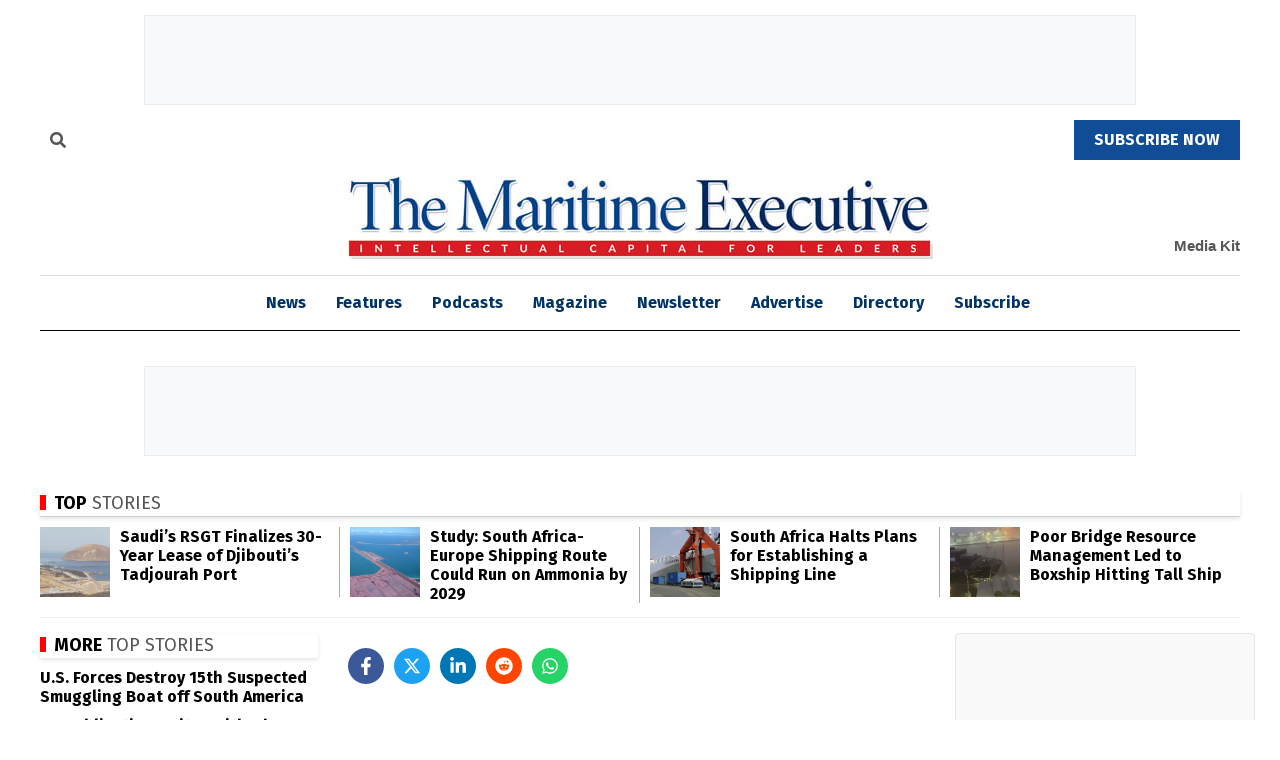

--- FILE ---
content_type: text/html; charset=utf-8
request_url: https://www.google.com/recaptcha/api2/aframe
body_size: 147
content:
<!DOCTYPE HTML><html><head><meta http-equiv="content-type" content="text/html; charset=UTF-8"></head><body><script nonce="P-es4BWaueafF7Pn9nvXEQ">/** Anti-fraud and anti-abuse applications only. See google.com/recaptcha */ try{var clients={'sodar':'https://pagead2.googlesyndication.com/pagead/sodar?'};window.addEventListener("message",function(a){try{if(a.source===window.parent){var b=JSON.parse(a.data);var c=clients[b['id']];if(c){var d=document.createElement('img');d.src=c+b['params']+'&rc='+(localStorage.getItem("rc::a")?sessionStorage.getItem("rc::b"):"");window.document.body.appendChild(d);sessionStorage.setItem("rc::e",parseInt(sessionStorage.getItem("rc::e")||0)+1);localStorage.setItem("rc::h",'1762203894823');}}}catch(b){}});window.parent.postMessage("_grecaptcha_ready", "*");}catch(b){}</script></body></html>

--- FILE ---
content_type: text/css
request_url: https://maritime-executive.com/css/custom.css?v=v2025.10.18.155720
body_size: 1068
content:
ul {
    list-style-type: disc;
}

ul,
ol {
    padding-left: 15px;
}

ol li {
    list-style-type: decimal;
}

.getsocial,
.ga-views {
    display: inline-block;
}

.custom_social_setting .getsocial,
.ga-views {
    float: left;
}

.getsocial.gs-inline-group.gs-big-counter {
    margin: 0;
}

.ga-views {
    color: #606060;
}

.ga-views-count {
    font-size: 37px;
    line-height: 37px;
    display: none;
}

.views-title {
    display: none;
}

.ga-views p:last-child {
    margin: 0;
}

.feature-item p img {
    display: block;
}

.feature-item li {
    position: relative;
    /* padding-left: 10px; */
    list-style-type: inherit;
}

#subscribe-modal .modal-body {
    padding: 30px;
}

#subscribe-modal .modal-body h4 {
    font-size: 35px;
    line-height: 40px;
    margin-bottom: 30px;
}

#subscribe-modal .modal-body .btn {
    font-size: 25px;
    line-height: 40px;
}

section.wrap-content .sidebar .graybox {
    margin: 0 30px;
}

html .gs-buttons.gs-big-counter:not(.gs-floating),
html .gs-buttons.gs-big-counter>.gs-big-counter {
    padding-top: 0px !important;
    ;
}

html .gs-buttons.gs-big-counter.gs-medium>.gs-big-counter {
    bottom: 1px !important;
    font-size: 37px !important;
    padding-bottom: 5px;
    margin-top: 0px !important;
    text-align: center;
    padding-right: 0px !important;
}

html .gs-buttons.gs-big-counter.gs-medium>.gs-big-counter>span {
    margin: 0px !important;
}

html .gs-buttons.gs-big-counter>.gs-big-counter>span {
    right: auto !important;
    text-shadow: none;
    display: inline-block !important;
    position: relative !important;
    top: 5px !important;
    width: 100%;
}

.gs-tracking {
    vertical-align: top !important;
    margin-bottom: 0px !important;
    position: relative;
    top: 10px;
    left: 15px;
}

/* Fix for Font Awesome social icons */
.social-icons-wrapper .icon-wrapper {
    width: 30px;
    height: 30px;
    border-radius: 50%;
    display: inline-flex;
    align-items: center;
    justify-content: center;
    margin-right: 5px;
}

.social-icons-wrapper .icon-wrapper i {
    font-family: "Font Awesome 6 Brands", "Font Awesome 6 Free" !important;
    font-weight: 400;
    font-style: normal;
    font-size: 16px;
    line-height: 1;
    text-align: center;
    display: inline-block;
}

.social-icons-wrapper .icon-wrapper i.fas {
    font-weight: 900;
}

.social-icons-wrapper .facebook i {
    color: #fff;
}

.social-icons-wrapper .linkedin i {
    color: #fff;
}

.social-icons-wrapper .twitter i {
    color: #fff;
}

.social-icons-wrapper .newsletter i {
    color: #fff;
}

.social-icons-wrapper .instagram i {
    color: #fff;
}

/* Chosen.js sprite overrides to prevent missing chosen-sprite.png requests */
.chosen-container-single .chosen-single abbr,
.chosen-container-single .chosen-single div b,
.chosen-container-single .chosen-search input[type="text"],
.chosen-container-multi .chosen-choices .search-choice .search-choice-close,
.chosen-results-scroll-down span,
.chosen-results-scroll-up span {
    background-image: none !important;
}

/* Explicitly clear background on the search input area used by Chosen */
.chosen-container-single .chosen-search input[type="text"] {
    background: none !important;
}

--- FILE ---
content_type: text/css
request_url: https://maritime-executive.com/css/sidebar-ads.css?v=v2025.09.29.011646
body_size: 481
content:
/**
 * Sidebar Ads CSS for Maritime Executive
 * 
 * Improves ad loading experience and visual consistency
 */

/* Sidebar ad containers */
.sidebar .add {
    margin-bottom: 20px;
    min-height: 250px;
    position: relative;
    transition: opacity 0.3s ease-in-out;
}

/* Ad slot styling */
.sidebar-ad-slot {
    min-height: 250px;
    width: 300px;
    max-width: 100%;
    margin: 0 auto;
    position: relative;
    background: #f9f9f9;
    border: 1px solid #e5e5e5;
    border-radius: 4px;
    transition: all 0.3s ease-in-out;
}

/* Loading state */
.sidebar-ad-slot.loading {
    background: linear-gradient(90deg, #f0f0f0 25%, #e5e5e5 50%, #f0f0f0 75%);
    background-size: 200% 100%;
    animation: ad-shimmer 1.5s infinite;
}

/* Loaded state */
.sidebar-ad-slot.loaded {
    background: transparent;
    border: none;
    animation: none;
}

/* Failed state */
.sidebar-ad-slot.failed {
    background: #f8f8f8;
    border: 1px dashed #ddd;
    display: flex;
    align-items: center;
    justify-content: center;
    color: #999;
    font-size: 12px;
    animation: none;
}

.sidebar-ad-slot.failed::before {
    content: "Ad space";
}

/* Shimmer animation */
@keyframes ad-shimmer {
    0% {
        background-position: -200% 0;
    }

    100% {
        background-position: 200% 0;
    }
}

/* Responsive adjustments */
@media (max-width: 768px) {
    .sidebar .add {
        margin-bottom: 15px;
    }

    .sidebar-ad-slot {
        min-height: 200px;
        width: 280px;
    }
}

/* Hide ads that fail to load after timeout */
.sidebar .add.hide-empty {
    display: none;
}

/* AdSense styling improvements */
.sidebar .adsbygoogle {
    min-height: 250px;
    background: transparent;
    border: none;
}

/* Prevent layout shift */
.sidebar .add>div[id^="div-gpt-ad-"] {
    width: 300px;
    height: 250px;
    max-width: 100%;
}

@media (max-width: 768px) {
    .sidebar .add>div[id^="div-gpt-ad-"] {
        width: 280px;
        height: 200px;
    }
}

/* Improved spacing between ads */
.sidebar .add:not(:last-child) {
    margin-bottom: 25px;
}

/* Loading indicator for sidebar */
.sidebar-loading-indicator {
    position: fixed;
    top: 20px;
    right: 20px;
    background: rgba(0, 0, 0, 0.8);
    color: white;
    padding: 8px 12px;
    border-radius: 4px;
    font-size: 12px;
    z-index: 1000;
    display: none;
    animation: fadeInOut 3s ease-in-out;
}

@keyframes fadeInOut {

    0%,
    100% {
        opacity: 0;
    }

    50% {
        opacity: 1;
    }
}

/* Debug styles */
.sidebar-ads-debug {
    position: fixed;
    bottom: 20px;
    right: 20px;
    background: rgba(0, 0, 0, 0.9);
    color: white;
    padding: 10px;
    border-radius: 4px;
    font-size: 11px;
    max-width: 200px;
    z-index: 1000;
    display: none;
}

.sidebar-ads-debug.visible {
    display: block;
}

.sidebar-ads-debug h4 {
    margin: 0 0 5px 0;
    font-size: 12px;
    color: #ffd700;
}

.sidebar-ads-debug .stat {
    margin: 2px 0;
}

.sidebar-ads-debug .stat.success {
    color: #4CAF50;
}

.sidebar-ads-debug .stat.error {
    color: #f44336;
}

.sidebar-ads-debug .stat.warning {
    color: #ff9800;
}

--- FILE ---
content_type: text/javascript
request_url: https://maritime-executive.com/js/script-optimizer.js?v=v2025.10.06.213137
body_size: 2417
content:
/**
 * Script Optimizer - Intelligent JavaScript Loading System
 * Reduces execution time by loading scripts when needed
 */

(function () {
    'use strict';

    // Configuration
    const config = {
        debug: window.location.hostname.includes('dev') || window.location.hostname.includes('localhost'),
        intersectionObserverSupported: 'IntersectionObserver' in window,
        requestIdleCallbackSupported: 'requestIdleCallback' in window,
        chunkSize: 50000, // 50KB chunks
        idleTimeout: 5000 // 5 seconds
    };

    class ScriptOptimizer {
        constructor() {
            this.loadedScripts = new Set();
            this.deferredScripts = new Map();
            this.criticalScripts = [
                'js/lcp-optimization.js',
                'js/lazy-load.js'
            ];
            this.nonCriticalScripts = [
                // Social.js removed - now loads conditionally via feature detection
                // Error handlers removed - now load in head with proper priority
                'js/google-ads-fix.js',
                'js/adsense-width-fix.js',
                'js/sidebar-ads-manager.js'
            ];
            this.init();
        }

        init() {
            this.log('Initializing Script Optimizer');

            // Load critical scripts immediately
            this.loadCriticalScripts();

            // Defer non-critical scripts
            this.deferNonCriticalScripts();

            // Setup interaction-based loading
            this.setupInteractionLoading();

            // Setup idle time loading
            this.setupIdleLoading();
        }

        /**
         * Load critical scripts immediately but asynchronously
         */
        loadCriticalScripts() {
            this.criticalScripts.forEach(script => {
                this.loadScriptAsync(script, true);
            });
        }

        /**
         * Defer non-critical scripts until idle time or user interaction
         */
        deferNonCriticalScripts() {
            this.nonCriticalScripts.forEach(script => {
                this.deferredScripts.set(script, {
                    loaded: false,
                    priority: 'low',
                    trigger: 'idle'
                });
            });
        }

        /**
         * Load scripts based on user interaction
         */
        setupInteractionLoading() {
            // Load ad-related scripts when user scrolls or touches sidebar
            const adTriggers = ['scroll', 'touchstart', 'mouseover'];
            const adScripts = [
                'js/google-ads-fix.js',
                'js/adsense-width-fix.js',
                'js/sidebar-ads-manager.js'
            ];

            let adScriptsLoaded = false;
            const loadAdScripts = () => {
                if (adScriptsLoaded) return;
                adScriptsLoaded = true;

                adScripts.forEach(script => {
                    this.loadScriptAsync(script);
                });

                // Remove event listeners
                adTriggers.forEach(event => {
                    document.removeEventListener(event, loadAdScripts, { passive: true });
                });
            };

            // Add event listeners
            adTriggers.forEach(event => {
                document.addEventListener(event, loadAdScripts, { passive: true });
            });

            // Fallback - load after 3 seconds
            setTimeout(loadAdScripts, 3000);
        }

        /**
         * Load scripts during idle time
         */
        setupIdleLoading() {
            const loadIdleScripts = () => {
                this.deferredScripts.forEach((scriptInfo, scriptPath) => {
                    if (!scriptInfo.loaded && scriptInfo.trigger === 'idle') {
                        this.loadScriptAsync(scriptPath);
                        scriptInfo.loaded = true;
                    }
                });
            };

            if (config.requestIdleCallbackSupported) {
                requestIdleCallback(loadIdleScripts, { timeout: config.idleTimeout });
            } else {
                // Fallback for browsers without requestIdleCallback
                setTimeout(loadIdleScripts, 2000);
            }
        }

        /**
         * Load script asynchronously with error handling
         */
        loadScriptAsync(scriptPath, isCritical = false) {
            if (this.loadedScripts.has(scriptPath)) {
                this.log('Script already loaded:', scriptPath);
                return Promise.resolve();
            }

            return new Promise((resolve, reject) => {
                const script = document.createElement('script');
                script.src = this.getVersionedPath(scriptPath);
                script.async = true;

                if (isCritical) {
                    script.fetchPriority = 'high';
                }

                script.onload = () => {
                    this.loadedScripts.add(scriptPath);
                    this.log('Script loaded successfully:', scriptPath);
                    resolve();
                };

                script.onerror = (error) => {
                    this.log('Script failed to load:', scriptPath, error);
                    reject(error);
                };

                document.head.appendChild(script);
            });
        }

        /**
         * Get versioned path for cache busting
         */
        getVersionedPath(scriptPath) {
            // Scripts loaded via this optimizer should already have versions from server
            // Don't add additional versioning that defeats caching
            // The asset_version() helper on server already handles this properly
            return `/${scriptPath}`;
        }

        /**
         * Load script chunks for large files
         */
        loadScriptInChunks(scriptPath, chunkUrls) {
            this.log('Loading script in chunks:', scriptPath);

            const loadPromises = chunkUrls.map((chunkUrl, index) => {
                return this.loadScriptAsync(chunkUrl).then(() => {
                    this.log(`Chunk ${index + 1}/${chunkUrls.length} loaded:`, chunkUrl);
                });
            });

            return Promise.all(loadPromises).then(() => {
                this.log('All chunks loaded for:', scriptPath);
                this.loadedScripts.add(scriptPath);
            });
        }

        /**
         * Preload script without executing
         */
        preloadScript(scriptPath) {
            const link = document.createElement('link');
            link.rel = 'preload';
            link.as = 'script';
            link.href = this.getVersionedPath(scriptPath);
            document.head.appendChild(link);
            this.log('Script preloaded:', scriptPath);
        }

        /**
         * Load scripts based on feature detection
         */
        loadFeatureBasedScripts() {
            // Load ad scripts only if ads container exists
            if (document.querySelector('.sidebar-ad-slot')) {
                this.loadScriptAsync('js/sidebar-ads-manager.js');
            }

            // Social.js is now self-contained and loads conditionally
            // It checks for .social-share elements internally and exits gracefully if not found
            // No need to conditionally load it here anymore
        }

        /**
         * Monitor performance and adjust loading strategy
         */
        monitorPerformance() {
            if (!performance.getEntriesByType) return;

            const scriptEntries = performance.getEntriesByType('navigation');
            if (scriptEntries.length > 0) {
                const navigation = scriptEntries[0];
                const loadTime = navigation.loadEventEnd - navigation.loadEventStart;

                this.log('Page load time:', loadTime + 'ms');

                // Adjust strategy based on performance
                if (loadTime > 3000) { // Slower than 3 seconds
                    this.log('Slow page detected, optimizing script loading');
                    this.enableAggressiveOptimization();
                }
            }
        }

        /**
         * Enable aggressive optimization for slow connections
         */
        enableAggressiveOptimization() {
            // Preload fewer scripts
            this.criticalScripts = this.criticalScripts.slice(0, 2);

            // Delay non-critical scripts even more
            this.deferredScripts.forEach((scriptInfo, scriptPath) => {
                if (scriptInfo.trigger === 'idle') {
                    scriptInfo.trigger = 'interaction';
                }
            });

            this.log('Aggressive optimization enabled');
        }

        /**
         * Debug logging
         */
        log(...args) {
            if (config.debug) {
                console.log('[Script Optimizer]', ...args);
            }
        }

        /**
         * Get loading status
         */
        getStatus() {
            return {
                loadedScripts: Array.from(this.loadedScripts),
                deferredScripts: Object.fromEntries(this.deferredScripts),
                totalLoaded: this.loadedScripts.size
            };
        }
    }

    // Initialize when DOM is ready
    if (document.readyState === 'loading') {
        document.addEventListener('DOMContentLoaded', () => {
            window.ScriptOptimizer = new ScriptOptimizer();
        });
    } else {
        window.ScriptOptimizer = new ScriptOptimizer();
    }

    // Expose for debugging
    window.getScriptOptimizerStatus = function () {
        if (window.ScriptOptimizer) {
            console.table(window.ScriptOptimizer.getStatus());
        }
    };

})(); 

--- FILE ---
content_type: text/javascript
request_url: https://maritime-executive.com/js/lazy-load.js?v=v2025.09.29.011646
body_size: 1671
content:
/**
 * Lazy Loading Implementation for Maritime Executive
 * 
 * Uses Intersection Observer API for modern browsers with fallbacks
 * Provides smooth loading animations and error handling
 */

(function () {
    'use strict';

    // Configuration
    const config = {
        rootMargin: '50px 0px', // Load images 50px before they enter viewport
        threshold: 0.01,
        lazyClass: 'lazy-load',
        loadedClass: 'lazy-loaded',
        loadingClass: 'lazy-loading',
        errorClass: 'lazy-error'
    };

    // Check if IntersectionObserver is supported
    const supportsIntersectionObserver = 'IntersectionObserver' in window;

    /**
     * Load image with error handling and smooth transitions
     */
    function loadImage(img) {
        return new Promise((resolve, reject) => {
            // Skip if already loaded or no data-src
            if (!img.dataset.src || img.classList.contains(config.loadedClass)) {
                resolve(img);
                return;
            }

            // Add loading class for animation
            img.classList.add(config.loadingClass);

            const imageLoader = new Image();
            const originalSrc = img.dataset.src;

            imageLoader.onload = function () {
                // Successfully loaded, now set the actual img src
                img.src = originalSrc;

                // Use a small timeout to ensure DOM is updated
                setTimeout(() => {
                    // Add loaded class and remove loading class
                    img.classList.add(config.loadedClass);
                    img.classList.remove(config.loadingClass, config.lazyClass);

                    // Remove data-src to prevent reprocessing
                    delete img.dataset.src;

                    console.log('Successfully lazy loaded:', originalSrc);
                    resolve(img);
                }, 10);
            };

            imageLoader.onerror = function () {
                console.warn('Failed to load image:', originalSrc);

                // Handle error case
                img.classList.add(config.errorClass);
                img.classList.remove(config.loadingClass);

                // Set fallback image (try relative path first)
                const fallbackSrc = img.dataset.fallback || 'img/no-image.jpg';
                img.src = fallbackSrc;
                delete img.dataset.src;

                reject(new Error('Image failed to load: ' + originalSrc));
            };

            // Start loading by setting the test image src
            imageLoader.src = originalSrc;
        });
    }

    /**
     * Intersection Observer implementation
     */
    function initIntersectionObserver() {
        const imageObserver = new IntersectionObserver((entries, observer) => {
            entries.forEach(entry => {
                if (entry.isIntersecting) {
                    const img = entry.target;
                    console.log('Image entering viewport:', img.dataset.src || img.src);

                    loadImage(img).then(() => {
                        console.log('Lazy loaded successfully:', img.alt || img.src);
                    }).catch(error => {
                        console.warn('Lazy load failed:', error.message);
                    });

                    // Stop observing this image
                    observer.unobserve(img);
                }
            });
        }, config);

        // Observe all lazy images
        const lazyImages = document.querySelectorAll(`img.${config.lazyClass}[data-src]`);
        lazyImages.forEach(img => imageObserver.observe(img));

        return imageObserver;
    }

    /**
     * Fallback implementation for browsers without IntersectionObserver
     */
    function initScrollListener() {
        let throttleTimer = null;

        function throttle(callback, time) {
            if (throttleTimer) return;

            throttleTimer = setTimeout(() => {
                callback();
                throttleTimer = null;
            }, time);
        }

        function checkImagesInViewport() {
            const lazyImages = document.querySelectorAll(`img.${config.lazyClass}[data-src]`);

            lazyImages.forEach(img => {
                const rect = img.getBoundingClientRect();
                const windowHeight = window.innerHeight || document.documentElement.clientHeight;

                // Check if image is in viewport (with margin)
                if (rect.top <= windowHeight + 50 && rect.bottom >= -50) {
                    loadImage(img).then(() => {
                        console.log('Lazy loaded (fallback):', img.alt || img.src);
                    }).catch(error => {
                        console.warn('Lazy load failed (fallback):', error.message);
                    });
                }
            });
        }

        // Listen for scroll events
        window.addEventListener('scroll', () => throttle(checkImagesInViewport, 100));
        window.addEventListener('resize', () => throttle(checkImagesInViewport, 100));

        // Check initially
        checkImagesInViewport();
    }

    /**
     * Handle AJAX content updates
     */
    function reinitializeLazyLoading() {
        if (supportsIntersectionObserver) {
            initIntersectionObserver();
        } else {
            // For fallback, just check viewport immediately
            setTimeout(() => {
                const lazyImages = document.querySelectorAll(`img.${config.lazyClass}[data-src]`);
                lazyImages.forEach(img => {
                    const rect = img.getBoundingClientRect();
                    const windowHeight = window.innerHeight || document.documentElement.clientHeight;

                    if (rect.top <= windowHeight + 50 && rect.bottom >= -50) {
                        loadImage(img);
                    }
                });
            }, 100);
        }
    }

    /**
     * Initialize lazy loading
     */
    function init() {
        // Add CSS for smooth transitions
        if (!document.getElementById('lazy-load-styles')) {
            const style = document.createElement('style');
            style.id = 'lazy-load-styles';
            style.textContent = `
                .lazy-load {
                    opacity: 0.3;
                    transition: opacity 0.3s ease-in-out;
                    background-color: #f5f5f5;
                    background-image: linear-gradient(90deg, #f5f5f5 25%, #e5e5e5 50%, #f5f5f5 75%);
                    background-size: 200% 100%;
                    animation: lazy-shimmer 1.5s infinite;
                }
                
                .lazy-loading {
                    opacity: 0.7;
                    background: #e5e5e5;
                    animation: none;
                }
                
                .lazy-loaded {
                    opacity: 1 !important;
                    background: none !important;
                    animation: none !important;
                }
                
                .lazy-error {
                    opacity: 1 !important;
                    background: #f0f0f0 !important;
                    animation: none !important;
                }
                
                @keyframes lazy-shimmer {
                    0% { background-position: -200% 0; }
                    100% { background-position: 200% 0; }
                }
                
                /* Prefers reduced motion */
                @media (prefers-reduced-motion: reduce) {
                    .lazy-load {
                        animation: none;
                        transition: none;
                    }
                }
            `;
            document.head.appendChild(style);
        }

        // Initialize based on browser support
        if (supportsIntersectionObserver) {
            console.log('Initializing lazy loading with IntersectionObserver');
            initIntersectionObserver();
        } else {
            console.log('Initializing lazy loading with scroll listener fallback');
            initScrollListener();
        }
    }

    // Wait for DOM to be ready
    if (document.readyState === 'loading') {
        document.addEventListener('DOMContentLoaded', init);
    } else {
        init();
    }

    // Expose reinitialize function for AJAX content
    window.LazyLoad = {
        reinitialize: reinitializeLazyLoading,
        loadImage: loadImage
    };

})(); 

--- FILE ---
content_type: text/javascript
request_url: https://maritime-executive.com/js/worker-loader.js?v=v2025.09.29.011646
body_size: 2492
content:
/**
 * Worker Loader - Offload heavy computations to Web Workers
 * Reduces main thread blocking by using background threads
 */

(function () {
    'use strict';

    // Configuration
    const config = {
        debug: window.location.hostname.includes('dev') || window.location.hostname.includes('localhost'),
        workerTimeout: 10000, // 10 seconds
        maxWorkers: navigator.hardwareConcurrency || 4
    };

    class WorkerLoader {
        constructor() {
            this.workers = new Map();
            this.taskQueue = [];
            this.activeWorkers = 0;
            this.init();
        }

        init() {
            this.log('Worker Loader initializing...');

            // Check for Web Worker support
            if (!window.Worker) {
                this.log('Web Workers not supported, falling back to main thread');
                return;
            }

            // Create task processing worker
            this.createTaskWorker();

            // Set up global utilities
            this.setupGlobalUtilities();
        }

        /**
         * Create a task processing worker
         */
        createTaskWorker() {
            // Create worker inline to avoid external file dependency
            const workerCode = `
                // Web Worker for heavy computations
                let isProcessing = false;
                
                self.addEventListener('message', function(e) {
                    const { type, data, id } = e.data;
                    
                    try {
                        switch (type) {
                            case 'process-data':
                                processData(data, id);
                                break;
                            case 'parse-json':
                                parseJSON(data, id);
                                break;
                            case 'filter-array':
                                filterArray(data, id);
                                break;
                            case 'calculate':
                                calculate(data, id);
                                break;
                            default:
                                self.postMessage({
                                    type: 'error',
                                    error: 'Unknown task type: ' + type,
                                    id: id
                                });
                        }
                    } catch (error) {
                        self.postMessage({
                            type: 'error',
                            error: error.message,
                            id: id
                        });
                    }
                });
                
                function processData(data, id) {
                    // Generic data processing
                    const startTime = performance.now();
                    
                    // Simulate heavy processing
                    const result = data.map(item => {
                        if (typeof item === 'object') {
                            return JSON.stringify(item);
                        }
                        return String(item);
                    });
                    
                    const duration = performance.now() - startTime;
                    
                    self.postMessage({
                        type: 'result',
                        result: result,
                        duration: duration,
                        id: id
                    });
                }
                
                function parseJSON(data, id) {
                    const startTime = performance.now();
                    
                    try {
                        const result = JSON.parse(data);
                        const duration = performance.now() - startTime;
                        
                        self.postMessage({
                            type: 'result',
                            result: result,
                            duration: duration,
                            id: id
                        });
                    } catch (error) {
                        self.postMessage({
                            type: 'error',
                            error: 'JSON parsing failed: ' + error.message,
                            id: id
                        });
                    }
                }
                
                function filterArray(data, id) {
                    const startTime = performance.now();
                    const { array, filterFn } = data;
                    
                    // Execute filter function (passed as string)
                    const filter = new Function('item', 'index', 'array', 'return ' + filterFn);
                    const result = array.filter(filter);
                    
                    const duration = performance.now() - startTime;
                    
                    self.postMessage({
                        type: 'result',
                        result: result,
                        duration: duration,
                        id: id
                    });
                }
                
                function calculate(data, id) {
                    const startTime = performance.now();
                    const { operation, values } = data;
                    
                    let result;
                    switch (operation) {
                        case 'sum':
                            result = values.reduce((a, b) => a + b, 0);
                            break;
                        case 'average':
                            result = values.reduce((a, b) => a + b, 0) / values.length;
                            break;
                        case 'sort':
                            result = [...values].sort((a, b) => a - b);
                            break;
                        default:
                            throw new Error('Unknown operation: ' + operation);
                    }
                    
                    const duration = performance.now() - startTime;
                    
                    self.postMessage({
                        type: 'result',
                        result: result,
                        duration: duration,
                        id: id
                    });
                }
            `;

            try {
                const blob = new Blob([workerCode], { type: 'application/javascript' });
                const workerUrl = URL.createObjectURL(blob);

                const worker = new Worker(workerUrl);
                worker.addEventListener('message', (e) => this.handleWorkerMessage(e));
                worker.addEventListener('error', (e) => this.handleWorkerError(e));

                this.workers.set('main', worker);
                this.log('Task worker created successfully');

                // Clean up blob URL
                URL.revokeObjectURL(workerUrl);

            } catch (error) {
                this.log('Failed to create worker:', error);
            }
        }

        /**
         * Handle worker messages
         */
        handleWorkerMessage(event) {
            const { type, result, error, duration, id } = event.data;

            if (type === 'result') {
                this.log(`Task ${id} completed in ${duration.toFixed(2)}ms`);
                this.resolveTask(id, result);
            } else if (type === 'error') {
                this.log(`Task ${id} failed:`, error);
                this.rejectTask(id, new Error(error));
            }
        }

        /**
         * Handle worker errors
         */
        handleWorkerError(event) {
            this.log('Worker error:', event);
        }

        /**
         * Set up global utilities
         */
        setupGlobalUtilities() {
            // Global function to offload heavy tasks
            window.offloadTask = (type, data) => {
                return this.executeTask(type, data);
            };

            // Specific utilities
            window.parseJSONInWorker = (jsonString) => {
                return this.executeTask('parse-json', jsonString);
            };

            window.filterArrayInWorker = (array, filterFn) => {
                return this.executeTask('filter-array', {
                    array: array,
                    filterFn: filterFn.toString()
                });
            };

            window.calculateInWorker = (operation, values) => {
                return this.executeTask('calculate', {
                    operation: operation,
                    values: values
                });
            };
        }

        /**
         * Execute a task in a worker
         */
        executeTask(type, data) {
            return new Promise((resolve, reject) => {
                const worker = this.workers.get('main');

                if (!worker) {
                    // Fallback to main thread
                    this.log('No worker available, executing on main thread');
                    resolve(this.executeOnMainThread(type, data));
                    return;
                }

                if (this.activeWorkers >= config.maxWorkers) {
                    // Queue the task
                    this.taskQueue.push({ type, data, resolve, reject });
                    return;
                }

                const taskId = this.generateTaskId();

                // Store resolve/reject for this task
                this.storeTaskHandlers(taskId, resolve, reject);

                // Set timeout
                const timeout = setTimeout(() => {
                    this.rejectTask(taskId, new Error('Worker task timeout'));
                }, config.workerTimeout);

                this.setTaskTimeout(taskId, timeout);

                // Send task to worker
                worker.postMessage({
                    type: type,
                    data: data,
                    id: taskId
                });

                this.activeWorkers++;
            });
        }

        /**
         * Generate unique task ID
         */
        generateTaskId() {
            return 'task_' + Date.now() + '_' + Math.random().toString(36).substr(2, 9);
        }

        /**
         * Store task handlers
         */
        storeTaskHandlers(taskId, resolve, reject) {
            if (!this.taskHandlers) {
                this.taskHandlers = new Map();
            }
            this.taskHandlers.set(taskId, { resolve, reject });
        }

        /**
         * Set task timeout
         */
        setTaskTimeout(taskId, timeout) {
            if (!this.taskTimeouts) {
                this.taskTimeouts = new Map();
            }
            this.taskTimeouts.set(taskId, timeout);
        }

        /**
         * Resolve task
         */
        resolveTask(taskId, result) {
            if (this.taskHandlers && this.taskHandlers.has(taskId)) {
                const { resolve } = this.taskHandlers.get(taskId);
                resolve(result);
                this.cleanupTask(taskId);
            }

            this.activeWorkers--;
            this.processQueue();
        }

        /**
         * Reject task
         */
        rejectTask(taskId, error) {
            if (this.taskHandlers && this.taskHandlers.has(taskId)) {
                const { reject } = this.taskHandlers.get(taskId);
                reject(error);
                this.cleanupTask(taskId);
            }

            this.activeWorkers--;
            this.processQueue();
        }

        /**
         * Clean up task
         */
        cleanupTask(taskId) {
            if (this.taskHandlers) {
                this.taskHandlers.delete(taskId);
            }

            if (this.taskTimeouts) {
                const timeout = this.taskTimeouts.get(taskId);
                if (timeout) {
                    clearTimeout(timeout);
                    this.taskTimeouts.delete(taskId);
                }
            }
        }

        /**
         * Process queued tasks
         */
        processQueue() {
            if (this.taskQueue.length > 0 && this.activeWorkers < config.maxWorkers) {
                const { type, data, resolve, reject } = this.taskQueue.shift();
                this.executeTask(type, data).then(resolve).catch(reject);
            }
        }

        /**
         * Execute task on main thread as fallback
         */
        executeOnMainThread(type, data) {
            // Simplified main thread implementations
            switch (type) {
                case 'parse-json':
                    return JSON.parse(data);
                case 'filter-array':
                    const { array, filterFn } = data;
                    const filter = new Function('item', 'index', 'array', 'return ' + filterFn);
                    return array.filter(filter);
                case 'calculate':
                    const { operation, values } = data;
                    switch (operation) {
                        case 'sum':
                            return values.reduce((a, b) => a + b, 0);
                        case 'average':
                            return values.reduce((a, b) => a + b, 0) / values.length;
                        case 'sort':
                            return [...values].sort((a, b) => a - b);
                        default:
                            throw new Error('Unknown operation: ' + operation);
                    }
                default:
                    throw new Error('Unknown task type: ' + type);
            }
        }

        /**
         * Debug logging
         */
        log(...args) {
            if (config.debug) {
                console.log('[Worker Loader]', ...args);
            }
        }

        /**
         * Get status
         */
        getStatus() {
            return {
                workersActive: this.activeWorkers,
                queueLength: this.taskQueue.length,
                maxWorkers: config.maxWorkers,
                workersAvailable: this.workers.size
            };
        }

        /**
         * Cleanup
         */
        destroy() {
            // Terminate all workers
            this.workers.forEach(worker => {
                worker.terminate();
            });
            this.workers.clear();

            // Clear task queue
            this.taskQueue = [];
            this.activeWorkers = 0;

            // Clear timeouts
            if (this.taskTimeouts) {
                this.taskTimeouts.forEach(timeout => clearTimeout(timeout));
                this.taskTimeouts.clear();
            }
        }
    }

    // Initialize the worker loader
    let workerLoader;

    if (document.readyState === 'loading') {
        document.addEventListener('DOMContentLoaded', () => {
            workerLoader = new WorkerLoader();
            window.WorkerLoader = workerLoader;
        });
    } else {
        workerLoader = new WorkerLoader();
        window.WorkerLoader = workerLoader;
    }

    // Expose utilities globally
    window.getWorkerStatus = function () {
        if (workerLoader) {
            console.table(workerLoader.getStatus());
        }
    };

})(); 